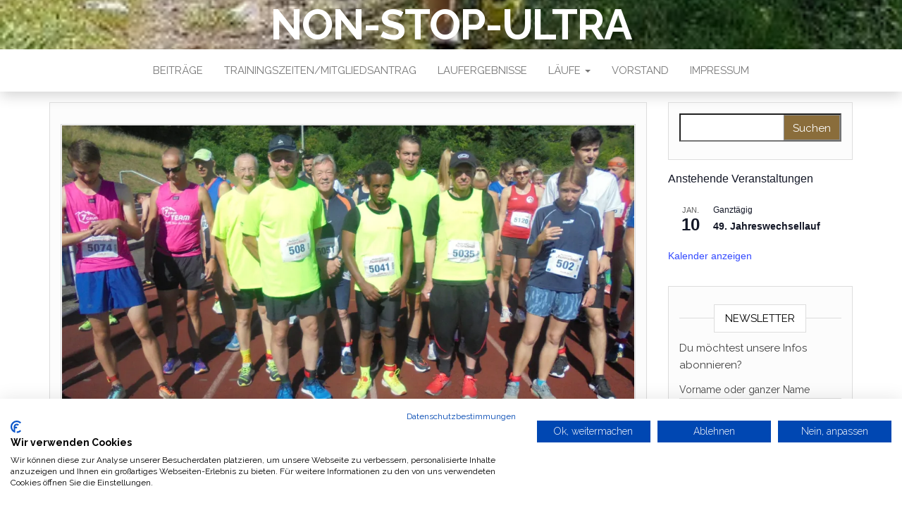

--- FILE ---
content_type: text/html; charset=UTF-8
request_url: https://non-stop-ultra.de/2022/08/18/bad-driburger-brunnenlauf/
body_size: 14538
content:
<!DOCTYPE html>
<html lang="de">
	<head>
		<meta http-equiv="content-type" content="text/html; charset=UTF-8" />
		<meta http-equiv="X-UA-Compatible" content="IE=edge">
		<meta name="viewport" content="width=device-width, initial-scale=1">
		<link rel="pingback" href="https://non-stop-ultra.de/xmlrpc.php" />
		<title>Bad Driburger Brunnenlauf &#8211; NON-STOP-ULTRA</title>
<meta name='robots' content='max-image-preview:large' />
	<style>img:is([sizes="auto" i], [sizes^="auto," i]) { contain-intrinsic-size: 3000px 1500px }</style>
	<link rel='dns-prefetch' href='//consent.cookiefirst.com' />
<link rel='dns-prefetch' href='//stats.wp.com' />
<link rel='dns-prefetch' href='//fonts.googleapis.com' />
<link rel='preconnect' href='//i0.wp.com' />
<link rel="alternate" type="application/rss+xml" title="NON-STOP-ULTRA &raquo; Feed" href="https://non-stop-ultra.de/feed/" />
<link rel="alternate" type="application/rss+xml" title="NON-STOP-ULTRA &raquo; Kommentar-Feed" href="https://non-stop-ultra.de/comments/feed/" />
<link rel="alternate" type="text/calendar" title="NON-STOP-ULTRA &raquo; iCal Feed" href="https://non-stop-ultra.de/events/?ical=1" />
<script type="text/javascript">
/* <![CDATA[ */
window._wpemojiSettings = {"baseUrl":"https:\/\/s.w.org\/images\/core\/emoji\/16.0.1\/72x72\/","ext":".png","svgUrl":"https:\/\/s.w.org\/images\/core\/emoji\/16.0.1\/svg\/","svgExt":".svg","source":{"concatemoji":"https:\/\/non-stop-ultra.de\/wp-includes\/js\/wp-emoji-release.min.js?ver=6.8.3"}};
/*! This file is auto-generated */
!function(s,n){var o,i,e;function c(e){try{var t={supportTests:e,timestamp:(new Date).valueOf()};sessionStorage.setItem(o,JSON.stringify(t))}catch(e){}}function p(e,t,n){e.clearRect(0,0,e.canvas.width,e.canvas.height),e.fillText(t,0,0);var t=new Uint32Array(e.getImageData(0,0,e.canvas.width,e.canvas.height).data),a=(e.clearRect(0,0,e.canvas.width,e.canvas.height),e.fillText(n,0,0),new Uint32Array(e.getImageData(0,0,e.canvas.width,e.canvas.height).data));return t.every(function(e,t){return e===a[t]})}function u(e,t){e.clearRect(0,0,e.canvas.width,e.canvas.height),e.fillText(t,0,0);for(var n=e.getImageData(16,16,1,1),a=0;a<n.data.length;a++)if(0!==n.data[a])return!1;return!0}function f(e,t,n,a){switch(t){case"flag":return n(e,"\ud83c\udff3\ufe0f\u200d\u26a7\ufe0f","\ud83c\udff3\ufe0f\u200b\u26a7\ufe0f")?!1:!n(e,"\ud83c\udde8\ud83c\uddf6","\ud83c\udde8\u200b\ud83c\uddf6")&&!n(e,"\ud83c\udff4\udb40\udc67\udb40\udc62\udb40\udc65\udb40\udc6e\udb40\udc67\udb40\udc7f","\ud83c\udff4\u200b\udb40\udc67\u200b\udb40\udc62\u200b\udb40\udc65\u200b\udb40\udc6e\u200b\udb40\udc67\u200b\udb40\udc7f");case"emoji":return!a(e,"\ud83e\udedf")}return!1}function g(e,t,n,a){var r="undefined"!=typeof WorkerGlobalScope&&self instanceof WorkerGlobalScope?new OffscreenCanvas(300,150):s.createElement("canvas"),o=r.getContext("2d",{willReadFrequently:!0}),i=(o.textBaseline="top",o.font="600 32px Arial",{});return e.forEach(function(e){i[e]=t(o,e,n,a)}),i}function t(e){var t=s.createElement("script");t.src=e,t.defer=!0,s.head.appendChild(t)}"undefined"!=typeof Promise&&(o="wpEmojiSettingsSupports",i=["flag","emoji"],n.supports={everything:!0,everythingExceptFlag:!0},e=new Promise(function(e){s.addEventListener("DOMContentLoaded",e,{once:!0})}),new Promise(function(t){var n=function(){try{var e=JSON.parse(sessionStorage.getItem(o));if("object"==typeof e&&"number"==typeof e.timestamp&&(new Date).valueOf()<e.timestamp+604800&&"object"==typeof e.supportTests)return e.supportTests}catch(e){}return null}();if(!n){if("undefined"!=typeof Worker&&"undefined"!=typeof OffscreenCanvas&&"undefined"!=typeof URL&&URL.createObjectURL&&"undefined"!=typeof Blob)try{var e="postMessage("+g.toString()+"("+[JSON.stringify(i),f.toString(),p.toString(),u.toString()].join(",")+"));",a=new Blob([e],{type:"text/javascript"}),r=new Worker(URL.createObjectURL(a),{name:"wpTestEmojiSupports"});return void(r.onmessage=function(e){c(n=e.data),r.terminate(),t(n)})}catch(e){}c(n=g(i,f,p,u))}t(n)}).then(function(e){for(var t in e)n.supports[t]=e[t],n.supports.everything=n.supports.everything&&n.supports[t],"flag"!==t&&(n.supports.everythingExceptFlag=n.supports.everythingExceptFlag&&n.supports[t]);n.supports.everythingExceptFlag=n.supports.everythingExceptFlag&&!n.supports.flag,n.DOMReady=!1,n.readyCallback=function(){n.DOMReady=!0}}).then(function(){return e}).then(function(){var e;n.supports.everything||(n.readyCallback(),(e=n.source||{}).concatemoji?t(e.concatemoji):e.wpemoji&&e.twemoji&&(t(e.twemoji),t(e.wpemoji)))}))}((window,document),window._wpemojiSettings);
/* ]]> */
</script>
<style id='wp-emoji-styles-inline-css' type='text/css'>

	img.wp-smiley, img.emoji {
		display: inline !important;
		border: none !important;
		box-shadow: none !important;
		height: 1em !important;
		width: 1em !important;
		margin: 0 0.07em !important;
		vertical-align: -0.1em !important;
		background: none !important;
		padding: 0 !important;
	}
</style>
<link rel='stylesheet' id='wp-block-library-css' href='https://non-stop-ultra.de/wp-includes/css/dist/block-library/style.min.css?ver=6.8.3' type='text/css' media='all' />
<style id='classic-theme-styles-inline-css' type='text/css'>
/*! This file is auto-generated */
.wp-block-button__link{color:#fff;background-color:#32373c;border-radius:9999px;box-shadow:none;text-decoration:none;padding:calc(.667em + 2px) calc(1.333em + 2px);font-size:1.125em}.wp-block-file__button{background:#32373c;color:#fff;text-decoration:none}
</style>
<link rel='stylesheet' id='mediaelement-css' href='https://non-stop-ultra.de/wp-includes/js/mediaelement/mediaelementplayer-legacy.min.css?ver=4.2.17' type='text/css' media='all' />
<link rel='stylesheet' id='wp-mediaelement-css' href='https://non-stop-ultra.de/wp-includes/js/mediaelement/wp-mediaelement.min.css?ver=6.8.3' type='text/css' media='all' />
<style id='jetpack-sharing-buttons-style-inline-css' type='text/css'>
.jetpack-sharing-buttons__services-list{display:flex;flex-direction:row;flex-wrap:wrap;gap:0;list-style-type:none;margin:5px;padding:0}.jetpack-sharing-buttons__services-list.has-small-icon-size{font-size:12px}.jetpack-sharing-buttons__services-list.has-normal-icon-size{font-size:16px}.jetpack-sharing-buttons__services-list.has-large-icon-size{font-size:24px}.jetpack-sharing-buttons__services-list.has-huge-icon-size{font-size:36px}@media print{.jetpack-sharing-buttons__services-list{display:none!important}}.editor-styles-wrapper .wp-block-jetpack-sharing-buttons{gap:0;padding-inline-start:0}ul.jetpack-sharing-buttons__services-list.has-background{padding:1.25em 2.375em}
</style>
<style id='global-styles-inline-css' type='text/css'>
:root{--wp--preset--aspect-ratio--square: 1;--wp--preset--aspect-ratio--4-3: 4/3;--wp--preset--aspect-ratio--3-4: 3/4;--wp--preset--aspect-ratio--3-2: 3/2;--wp--preset--aspect-ratio--2-3: 2/3;--wp--preset--aspect-ratio--16-9: 16/9;--wp--preset--aspect-ratio--9-16: 9/16;--wp--preset--color--black: #000000;--wp--preset--color--cyan-bluish-gray: #abb8c3;--wp--preset--color--white: #ffffff;--wp--preset--color--pale-pink: #f78da7;--wp--preset--color--vivid-red: #cf2e2e;--wp--preset--color--luminous-vivid-orange: #ff6900;--wp--preset--color--luminous-vivid-amber: #fcb900;--wp--preset--color--light-green-cyan: #7bdcb5;--wp--preset--color--vivid-green-cyan: #00d084;--wp--preset--color--pale-cyan-blue: #8ed1fc;--wp--preset--color--vivid-cyan-blue: #0693e3;--wp--preset--color--vivid-purple: #9b51e0;--wp--preset--gradient--vivid-cyan-blue-to-vivid-purple: linear-gradient(135deg,rgba(6,147,227,1) 0%,rgb(155,81,224) 100%);--wp--preset--gradient--light-green-cyan-to-vivid-green-cyan: linear-gradient(135deg,rgb(122,220,180) 0%,rgb(0,208,130) 100%);--wp--preset--gradient--luminous-vivid-amber-to-luminous-vivid-orange: linear-gradient(135deg,rgba(252,185,0,1) 0%,rgba(255,105,0,1) 100%);--wp--preset--gradient--luminous-vivid-orange-to-vivid-red: linear-gradient(135deg,rgba(255,105,0,1) 0%,rgb(207,46,46) 100%);--wp--preset--gradient--very-light-gray-to-cyan-bluish-gray: linear-gradient(135deg,rgb(238,238,238) 0%,rgb(169,184,195) 100%);--wp--preset--gradient--cool-to-warm-spectrum: linear-gradient(135deg,rgb(74,234,220) 0%,rgb(151,120,209) 20%,rgb(207,42,186) 40%,rgb(238,44,130) 60%,rgb(251,105,98) 80%,rgb(254,248,76) 100%);--wp--preset--gradient--blush-light-purple: linear-gradient(135deg,rgb(255,206,236) 0%,rgb(152,150,240) 100%);--wp--preset--gradient--blush-bordeaux: linear-gradient(135deg,rgb(254,205,165) 0%,rgb(254,45,45) 50%,rgb(107,0,62) 100%);--wp--preset--gradient--luminous-dusk: linear-gradient(135deg,rgb(255,203,112) 0%,rgb(199,81,192) 50%,rgb(65,88,208) 100%);--wp--preset--gradient--pale-ocean: linear-gradient(135deg,rgb(255,245,203) 0%,rgb(182,227,212) 50%,rgb(51,167,181) 100%);--wp--preset--gradient--electric-grass: linear-gradient(135deg,rgb(202,248,128) 0%,rgb(113,206,126) 100%);--wp--preset--gradient--midnight: linear-gradient(135deg,rgb(2,3,129) 0%,rgb(40,116,252) 100%);--wp--preset--font-size--small: 13px;--wp--preset--font-size--medium: 20px;--wp--preset--font-size--large: 36px;--wp--preset--font-size--x-large: 42px;--wp--preset--spacing--20: 0.44rem;--wp--preset--spacing--30: 0.67rem;--wp--preset--spacing--40: 1rem;--wp--preset--spacing--50: 1.5rem;--wp--preset--spacing--60: 2.25rem;--wp--preset--spacing--70: 3.38rem;--wp--preset--spacing--80: 5.06rem;--wp--preset--shadow--natural: 6px 6px 9px rgba(0, 0, 0, 0.2);--wp--preset--shadow--deep: 12px 12px 50px rgba(0, 0, 0, 0.4);--wp--preset--shadow--sharp: 6px 6px 0px rgba(0, 0, 0, 0.2);--wp--preset--shadow--outlined: 6px 6px 0px -3px rgba(255, 255, 255, 1), 6px 6px rgba(0, 0, 0, 1);--wp--preset--shadow--crisp: 6px 6px 0px rgba(0, 0, 0, 1);}:where(.is-layout-flex){gap: 0.5em;}:where(.is-layout-grid){gap: 0.5em;}body .is-layout-flex{display: flex;}.is-layout-flex{flex-wrap: wrap;align-items: center;}.is-layout-flex > :is(*, div){margin: 0;}body .is-layout-grid{display: grid;}.is-layout-grid > :is(*, div){margin: 0;}:where(.wp-block-columns.is-layout-flex){gap: 2em;}:where(.wp-block-columns.is-layout-grid){gap: 2em;}:where(.wp-block-post-template.is-layout-flex){gap: 1.25em;}:where(.wp-block-post-template.is-layout-grid){gap: 1.25em;}.has-black-color{color: var(--wp--preset--color--black) !important;}.has-cyan-bluish-gray-color{color: var(--wp--preset--color--cyan-bluish-gray) !important;}.has-white-color{color: var(--wp--preset--color--white) !important;}.has-pale-pink-color{color: var(--wp--preset--color--pale-pink) !important;}.has-vivid-red-color{color: var(--wp--preset--color--vivid-red) !important;}.has-luminous-vivid-orange-color{color: var(--wp--preset--color--luminous-vivid-orange) !important;}.has-luminous-vivid-amber-color{color: var(--wp--preset--color--luminous-vivid-amber) !important;}.has-light-green-cyan-color{color: var(--wp--preset--color--light-green-cyan) !important;}.has-vivid-green-cyan-color{color: var(--wp--preset--color--vivid-green-cyan) !important;}.has-pale-cyan-blue-color{color: var(--wp--preset--color--pale-cyan-blue) !important;}.has-vivid-cyan-blue-color{color: var(--wp--preset--color--vivid-cyan-blue) !important;}.has-vivid-purple-color{color: var(--wp--preset--color--vivid-purple) !important;}.has-black-background-color{background-color: var(--wp--preset--color--black) !important;}.has-cyan-bluish-gray-background-color{background-color: var(--wp--preset--color--cyan-bluish-gray) !important;}.has-white-background-color{background-color: var(--wp--preset--color--white) !important;}.has-pale-pink-background-color{background-color: var(--wp--preset--color--pale-pink) !important;}.has-vivid-red-background-color{background-color: var(--wp--preset--color--vivid-red) !important;}.has-luminous-vivid-orange-background-color{background-color: var(--wp--preset--color--luminous-vivid-orange) !important;}.has-luminous-vivid-amber-background-color{background-color: var(--wp--preset--color--luminous-vivid-amber) !important;}.has-light-green-cyan-background-color{background-color: var(--wp--preset--color--light-green-cyan) !important;}.has-vivid-green-cyan-background-color{background-color: var(--wp--preset--color--vivid-green-cyan) !important;}.has-pale-cyan-blue-background-color{background-color: var(--wp--preset--color--pale-cyan-blue) !important;}.has-vivid-cyan-blue-background-color{background-color: var(--wp--preset--color--vivid-cyan-blue) !important;}.has-vivid-purple-background-color{background-color: var(--wp--preset--color--vivid-purple) !important;}.has-black-border-color{border-color: var(--wp--preset--color--black) !important;}.has-cyan-bluish-gray-border-color{border-color: var(--wp--preset--color--cyan-bluish-gray) !important;}.has-white-border-color{border-color: var(--wp--preset--color--white) !important;}.has-pale-pink-border-color{border-color: var(--wp--preset--color--pale-pink) !important;}.has-vivid-red-border-color{border-color: var(--wp--preset--color--vivid-red) !important;}.has-luminous-vivid-orange-border-color{border-color: var(--wp--preset--color--luminous-vivid-orange) !important;}.has-luminous-vivid-amber-border-color{border-color: var(--wp--preset--color--luminous-vivid-amber) !important;}.has-light-green-cyan-border-color{border-color: var(--wp--preset--color--light-green-cyan) !important;}.has-vivid-green-cyan-border-color{border-color: var(--wp--preset--color--vivid-green-cyan) !important;}.has-pale-cyan-blue-border-color{border-color: var(--wp--preset--color--pale-cyan-blue) !important;}.has-vivid-cyan-blue-border-color{border-color: var(--wp--preset--color--vivid-cyan-blue) !important;}.has-vivid-purple-border-color{border-color: var(--wp--preset--color--vivid-purple) !important;}.has-vivid-cyan-blue-to-vivid-purple-gradient-background{background: var(--wp--preset--gradient--vivid-cyan-blue-to-vivid-purple) !important;}.has-light-green-cyan-to-vivid-green-cyan-gradient-background{background: var(--wp--preset--gradient--light-green-cyan-to-vivid-green-cyan) !important;}.has-luminous-vivid-amber-to-luminous-vivid-orange-gradient-background{background: var(--wp--preset--gradient--luminous-vivid-amber-to-luminous-vivid-orange) !important;}.has-luminous-vivid-orange-to-vivid-red-gradient-background{background: var(--wp--preset--gradient--luminous-vivid-orange-to-vivid-red) !important;}.has-very-light-gray-to-cyan-bluish-gray-gradient-background{background: var(--wp--preset--gradient--very-light-gray-to-cyan-bluish-gray) !important;}.has-cool-to-warm-spectrum-gradient-background{background: var(--wp--preset--gradient--cool-to-warm-spectrum) !important;}.has-blush-light-purple-gradient-background{background: var(--wp--preset--gradient--blush-light-purple) !important;}.has-blush-bordeaux-gradient-background{background: var(--wp--preset--gradient--blush-bordeaux) !important;}.has-luminous-dusk-gradient-background{background: var(--wp--preset--gradient--luminous-dusk) !important;}.has-pale-ocean-gradient-background{background: var(--wp--preset--gradient--pale-ocean) !important;}.has-electric-grass-gradient-background{background: var(--wp--preset--gradient--electric-grass) !important;}.has-midnight-gradient-background{background: var(--wp--preset--gradient--midnight) !important;}.has-small-font-size{font-size: var(--wp--preset--font-size--small) !important;}.has-medium-font-size{font-size: var(--wp--preset--font-size--medium) !important;}.has-large-font-size{font-size: var(--wp--preset--font-size--large) !important;}.has-x-large-font-size{font-size: var(--wp--preset--font-size--x-large) !important;}
:where(.wp-block-post-template.is-layout-flex){gap: 1.25em;}:where(.wp-block-post-template.is-layout-grid){gap: 1.25em;}
:where(.wp-block-columns.is-layout-flex){gap: 2em;}:where(.wp-block-columns.is-layout-grid){gap: 2em;}
:root :where(.wp-block-pullquote){font-size: 1.5em;line-height: 1.6;}
</style>
<link rel='stylesheet' id='wpda_wpdp_public-css' href='https://non-stop-ultra.de/wp-content/plugins/wp-data-access/public/../assets/css/wpda_public.css?ver=5.3.9' type='text/css' media='all' />
<link rel='stylesheet' id='cookiefirst-plugin-css' href='https://non-stop-ultra.de/wp-content/plugins/cookiefirst-plugin/public/css/cookiefirst-plugin-public.css?ver=1.0.0' type='text/css' media='all' />
<link rel='stylesheet' id='head-blog-fonts-css' href='https://fonts.googleapis.com/css?family=Raleway%3A300%2C400%2C700&#038;subset=latin-ext' type='text/css' media='all' />
<link rel='stylesheet' id='bootstrap-css' href='https://non-stop-ultra.de/wp-content/themes/head-blog/css/bootstrap.css?ver=3.3.7' type='text/css' media='all' />
<link rel='stylesheet' id='head-blog-stylesheet-css' href='https://non-stop-ultra.de/wp-content/themes/head-blog/style.css?ver=1.0.9' type='text/css' media='all' />
<link rel='stylesheet' id='font-awesome-css' href='https://non-stop-ultra.de/wp-content/themes/head-blog/css/font-awesome.min.css?ver=4.7.0' type='text/css' media='all' />
<link rel='stylesheet' id='newsletter-css' href='https://non-stop-ultra.de/wp-content/plugins/newsletter/style.css?ver=9.0.9' type='text/css' media='all' />
<link rel='stylesheet' id='tablepress-default-css' href='https://non-stop-ultra.de/wp-content/tablepress-combined.min.css?ver=56' type='text/css' media='all' />
<script type="text/javascript" src="https://non-stop-ultra.de/wp-includes/js/jquery/jquery.min.js?ver=3.7.1" id="jquery-core-js"></script>
<script type="text/javascript" src="https://non-stop-ultra.de/wp-includes/js/jquery/jquery-migrate.min.js?ver=3.4.1" id="jquery-migrate-js"></script>
<script src='https://non-stop-ultra.de/wp-content/plugins/the-events-calendar/common/build/js/underscore-before.js'></script>
<script type="text/javascript" src="https://non-stop-ultra.de/wp-includes/js/underscore.min.js?ver=1.13.7" id="underscore-js"></script>
<script src='https://non-stop-ultra.de/wp-content/plugins/the-events-calendar/common/build/js/underscore-after.js'></script>
<script type="text/javascript" src="https://non-stop-ultra.de/wp-includes/js/backbone.min.js?ver=1.6.0" id="backbone-js"></script>
<script type="text/javascript" id="wp-api-request-js-extra">
/* <![CDATA[ */
var wpApiSettings = {"root":"https:\/\/non-stop-ultra.de\/wp-json\/","nonce":"fdc6dd497a","versionString":"wp\/v2\/"};
/* ]]> */
</script>
<script type="text/javascript" src="https://non-stop-ultra.de/wp-includes/js/api-request.min.js?ver=6.8.3" id="wp-api-request-js"></script>
<script type="text/javascript" src="https://non-stop-ultra.de/wp-includes/js/wp-api.min.js?ver=6.8.3" id="wp-api-js"></script>
<script type="text/javascript" id="wpda_rest_api-js-extra">
/* <![CDATA[ */
var wpdaApiSettings = {"path":"wpda"};
/* ]]> */
</script>
<script type="text/javascript" src="https://non-stop-ultra.de/wp-content/plugins/wp-data-access/public/../assets/js/wpda_rest_api.js?ver=5.3.9" id="wpda_rest_api-js"></script>
<script type="text/javascript" src="https://non-stop-ultra.de/wp-content/plugins/cookiefirst-plugin/public/js/cookiefirst-plugin-public.js?ver=1.0.0" id="cookiefirst-plugin-js"></script>
<script type="text/javascript" src="https://consent.cookiefirst.com/sites/non-stop-ultra.de-5dfef5ad-1ec8-410f-93e5-8b4f7fbc20eb/consent.js?ver=6.8.3" id="cookiefirst-script-js"></script>
<link rel="https://api.w.org/" href="https://non-stop-ultra.de/wp-json/" /><link rel="alternate" title="JSON" type="application/json" href="https://non-stop-ultra.de/wp-json/wp/v2/posts/5789" /><link rel="EditURI" type="application/rsd+xml" title="RSD" href="https://non-stop-ultra.de/xmlrpc.php?rsd" />
<meta name="generator" content="WordPress 6.8.3" />
<link rel="canonical" href="https://non-stop-ultra.de/2022/08/18/bad-driburger-brunnenlauf/" />
<link rel='shortlink' href='https://non-stop-ultra.de/?p=5789' />
<link rel="alternate" title="oEmbed (JSON)" type="application/json+oembed" href="https://non-stop-ultra.de/wp-json/oembed/1.0/embed?url=https%3A%2F%2Fnon-stop-ultra.de%2F2022%2F08%2F18%2Fbad-driburger-brunnenlauf%2F" />
<link rel="alternate" title="oEmbed (XML)" type="text/xml+oembed" href="https://non-stop-ultra.de/wp-json/oembed/1.0/embed?url=https%3A%2F%2Fnon-stop-ultra.de%2F2022%2F08%2F18%2Fbad-driburger-brunnenlauf%2F&#038;format=xml" />
<meta name="tec-api-version" content="v1"><meta name="tec-api-origin" content="https://non-stop-ultra.de"><link rel="alternate" href="https://non-stop-ultra.de/wp-json/tribe/events/v1/" />	<style>img#wpstats{display:none}</style>
			<style id="twentyseventeen-custom-header-styles" type="text/css">
			h1.site-title a, 
		.site-title a, 
		h1.site-title, 
		.site-title,
		.site-description
		{
			color: #ffffff;
		}
		</style>
	<link rel="icon" href="https://i0.wp.com/non-stop-ultra.de/wp-content/uploads/2019/09/cropped-NSU-Brakel.png?fit=32%2C32&#038;ssl=1" sizes="32x32" />
<link rel="icon" href="https://i0.wp.com/non-stop-ultra.de/wp-content/uploads/2019/09/cropped-NSU-Brakel.png?fit=192%2C192&#038;ssl=1" sizes="192x192" />
<link rel="apple-touch-icon" href="https://i0.wp.com/non-stop-ultra.de/wp-content/uploads/2019/09/cropped-NSU-Brakel.png?fit=180%2C180&#038;ssl=1" />
<meta name="msapplication-TileImage" content="https://i0.wp.com/non-stop-ultra.de/wp-content/uploads/2019/09/cropped-NSU-Brakel.png?fit=270%2C270&#038;ssl=1" />
		<style type="text/css" id="wp-custom-css">
			.author-meta {
    display: none; /*remove author lable*/
}

.comments-meta {
	display: none; /*remove comment lable*/
}

.cat-links {
    display: none; /*remove category lable*/
}

.news-text-wrap h2 {
	margin-bottom: 20px; /*gap between post heading and post image*/
}

.custom-header{
	width: 100%;
}

.site-heading { 
	padding: 0; /*no padding, as it provides a white border arround the image*/
	margin: auto; /*center the image*/
}		</style>
			</head>
	<body id="blog" class="wp-singular post-template-default single single-post postid-5789 single-format-standard wp-theme-head-blog tribe-no-js page-template-head-blog">
        		<div class="site-header container-fluid" style="background-image: url(https://non-stop-ultra.de/wp-content/uploads/2019/10/cropped-DM-2019-1-Kopie.jpg)">
	<div class="custom-header container" >
			<div class="site-heading text-center">
        				<div class="site-branding-logo">
									</div>
				<div class="site-branding-text">
											<p class="site-title"><a href="https://non-stop-ultra.de/" rel="home">NON-STOP-ULTRA</a></p>
					
									</div><!-- .site-branding-text -->
        			</div>
	</div>
</div>
 
<div class="main-menu">
	<nav id="site-navigation" class="navbar navbar-default navbar-center">     
		<div class="container">   
			<div class="navbar-header">
									<div id="main-menu-panel" class="open-panel" data-panel="main-menu-panel">
						<span></span>
						<span></span>
						<span></span>
					</div>
							</div>
			<div class="menu-container"><ul id="menu-uebersicht" class="nav navbar-nav"><li id="menu-item-3819" class="menu-item menu-item-type-custom menu-item-object-custom menu-item-home menu-item-3819"><a title="Beiträge" href="https://non-stop-ultra.de/">Beiträge</a></li>
<li id="menu-item-1870" class="menu-item menu-item-type-post_type menu-item-object-page menu-item-1870"><a title="Trainingszeiten/Mitgliedsantrag" href="https://non-stop-ultra.de/trainingszeiten/">Trainingszeiten/Mitgliedsantrag</a></li>
<li id="menu-item-24" class="menu-item menu-item-type-post_type menu-item-object-page menu-item-24"><a title="Laufergebnisse" href="https://non-stop-ultra.de/laufergebnisse/">Laufergebnisse</a></li>
<li id="menu-item-1874" class="menu-item menu-item-type-custom menu-item-object-custom menu-item-has-children menu-item-1874 dropdown"><a title="Läufe" href="#" data-toggle="dropdown" class="dropdown-toggle">Läufe <span class="caret"></span></a>
<ul role="menu" class=" dropdown-menu">
	<li id="menu-item-1885" class="menu-item menu-item-type-post_type menu-item-object-page menu-item-1885"><a title="Jahreswechsellauf" href="https://non-stop-ultra.de/jahreswechsellauf/">Jahreswechsellauf</a></li>
	<li id="menu-item-1880" class="menu-item menu-item-type-post_type menu-item-object-page menu-item-1880"><a title="Weserbergland-Triathlon" href="https://non-stop-ultra.de/weserbergland-triathlon/">Weserbergland-Triathlon</a></li>
	<li id="menu-item-1875" class="menu-item menu-item-type-post_type menu-item-object-page menu-item-1875"><a title="Kolping-Mailauf" href="https://non-stop-ultra.de/kolping-mailauf/">Kolping-Mailauf</a></li>
</ul>
</li>
<li id="menu-item-1897" class="menu-item menu-item-type-post_type menu-item-object-page menu-item-1897"><a title="Vorstand" href="https://non-stop-ultra.de/vorstand/">Vorstand</a></li>
<li id="menu-item-1865" class="menu-item menu-item-type-post_type menu-item-object-page menu-item-privacy-policy menu-item-1865"><a title="Impressum" href="https://non-stop-ultra.de/impressum/">Impressum</a></li>
</ul></div>		</div>
			</nav> 
</div>

<div class="container main-container" role="main">
	<div class="page-area">
		
<!-- start content container -->
<!-- start content container -->
<div class="row">      
			<article class="col-md-9">
			                         
					<div class="post-5789 post type-post status-publish format-standard has-post-thumbnail hentry category-allgemein">
						<div class="single-wrap col-md-12">
										<div class="news-thumb ">
				<img src="https://i0.wp.com/non-stop-ultra.de/wp-content/uploads/2022/08/20B2E9BA-7627-4ABD-A89A-48924F1DBBFC-scaled.jpeg?resize=1140%2C641&#038;ssl=1" alt="Bad Driburger Brunnenlauf" />
			</div><!-- .news-thumb -->
									<h1 class="single-title">Bad Driburger Brunnenlauf</h1>							<div class="single-meta text-center">
									<span class="posted-date">
		18. August 2022	</span>
	<span class="comments-meta">
		Aus		<i class="fa fa-comments-o"></i>
	</span>
									<span class="author-meta">
									<span class="author-meta-by">Von</span>
									<a href="https://non-stop-ultra.de/author/daggi/">
										Non-Stop-Ultra									</a>
								</span>
							</div>	
							<div class="single-content"> 
								<div class="single-entry-summary">
									    							<div>Beim Bad-Driburger Brunnenlauf waren insgesamt 245 Läuferinnen und Läufer unterwegs. Darunter auch 20 vom Verein Non-Stop-Ultra.</div>
<div>Bei herrlichem Laufwetter konnten die Non-Stop-Ultras achtmal einen Altersklassen-Sieg erlaufen. Christoph erreichte sogar über 10 Kilometer den Gesamtsieg. Rebecca war über die lange und schwere Strecke des Sachsenrings beste Frau.</div>
<div>Die Ergebnisse:</div>
<div>5 Km:</div>
<div>Debesay   Gebreyonas    <span dir="ltr">19:45</span>     1. M35   ist mit dem Rennrad angereist.</div>
<div>Markus     Burges           <span dir="ltr">20:58</span>     1. M40</div>
<div>Alexander Kraske           <span dir="ltr">22:02</span>      1. M50</div>
<div>Michael     Gorden          <span dir="ltr">22:28</span>      2. M40</div>
<div>Adalbert    Grüner          26:14      2. M70</div>
<div>Josef       Hillebrand       31:57      2. M65</div>
<div></div>
<div>10 Km:</div>
<div>Christoph  Dohmann     36:19       Gesamtsieger</div>
<div>Michael     Brand          38:34       1. M40</div>
<div>Niclas       Ewers          40:32      2. M30</div>
<div>Hermann  Loges           49:31      2. M55</div>
<div>Simone    Siepler          51:59      1. W45</div>
<div>Hermann Vauth             53:45     7. M40</div>
<div>Michael    Vauth            55:23      8. M40</div>
<div>Jürgen     Vauth           1:01:38   9. M55</div>
<div>Katja       Lipps            1:06:01   3. W45</div>
<div>Ursula     Müller           1:06:09   1. W70</div>
<div>Lorraine  Sagel            1:11:04    6.W35</div>
<div></div>
<div>20 Km:</div>
<div>Thorsten   Seemann       1:44:39   2. M45</div>
<div>Rebecca   Binni-Pott       1:47:06   1. W40</div>
<div>Timo       Fischer            1.52:51   4. M30</div>
<div></div>
<div><img data-recalc-dims="1" fetchpriority="high" decoding="async" class="alignnone size-medium wp-image-5790" src="https://i0.wp.com/non-stop-ultra.de/wp-content/uploads/2022/08/3AA440BE-2760-4A10-9EF7-15860A1F51D3.jpeg?resize=300%2C225&#038;ssl=1" alt="" width="300" height="225" srcset="https://i0.wp.com/non-stop-ultra.de/wp-content/uploads/2022/08/3AA440BE-2760-4A10-9EF7-15860A1F51D3-scaled.jpeg?resize=300%2C225&amp;ssl=1 300w, https://i0.wp.com/non-stop-ultra.de/wp-content/uploads/2022/08/3AA440BE-2760-4A10-9EF7-15860A1F51D3-scaled.jpeg?resize=1024%2C768&amp;ssl=1 1024w, https://i0.wp.com/non-stop-ultra.de/wp-content/uploads/2022/08/3AA440BE-2760-4A10-9EF7-15860A1F51D3-scaled.jpeg?resize=768%2C576&amp;ssl=1 768w, https://i0.wp.com/non-stop-ultra.de/wp-content/uploads/2022/08/3AA440BE-2760-4A10-9EF7-15860A1F51D3-scaled.jpeg?resize=1536%2C1152&amp;ssl=1 1536w, https://i0.wp.com/non-stop-ultra.de/wp-content/uploads/2022/08/3AA440BE-2760-4A10-9EF7-15860A1F51D3-scaled.jpeg?resize=2048%2C1536&amp;ssl=1 2048w, https://i0.wp.com/non-stop-ultra.de/wp-content/uploads/2022/08/3AA440BE-2760-4A10-9EF7-15860A1F51D3-scaled.jpeg?resize=120%2C90&amp;ssl=1 120w, https://i0.wp.com/non-stop-ultra.de/wp-content/uploads/2022/08/3AA440BE-2760-4A10-9EF7-15860A1F51D3-scaled.jpeg?w=2340&amp;ssl=1 2340w" sizes="(max-width: 300px) 100vw, 300px" /></div>
<div>Christoph, Michael und Hermann.</div>
<div></div>
<div><img data-recalc-dims="1" decoding="async" class="alignnone size-medium wp-image-5791" src="https://i0.wp.com/non-stop-ultra.de/wp-content/uploads/2022/08/76CA550E-6A71-4A1B-A092-7F2602D54430.jpeg?resize=300%2C225&#038;ssl=1" alt="" width="300" height="225" srcset="https://i0.wp.com/non-stop-ultra.de/wp-content/uploads/2022/08/76CA550E-6A71-4A1B-A092-7F2602D54430-scaled.jpeg?resize=300%2C225&amp;ssl=1 300w, https://i0.wp.com/non-stop-ultra.de/wp-content/uploads/2022/08/76CA550E-6A71-4A1B-A092-7F2602D54430-scaled.jpeg?resize=1024%2C768&amp;ssl=1 1024w, https://i0.wp.com/non-stop-ultra.de/wp-content/uploads/2022/08/76CA550E-6A71-4A1B-A092-7F2602D54430-scaled.jpeg?resize=768%2C576&amp;ssl=1 768w, https://i0.wp.com/non-stop-ultra.de/wp-content/uploads/2022/08/76CA550E-6A71-4A1B-A092-7F2602D54430-scaled.jpeg?resize=1536%2C1152&amp;ssl=1 1536w, https://i0.wp.com/non-stop-ultra.de/wp-content/uploads/2022/08/76CA550E-6A71-4A1B-A092-7F2602D54430-scaled.jpeg?resize=2048%2C1536&amp;ssl=1 2048w, https://i0.wp.com/non-stop-ultra.de/wp-content/uploads/2022/08/76CA550E-6A71-4A1B-A092-7F2602D54430-scaled.jpeg?resize=120%2C90&amp;ssl=1 120w, https://i0.wp.com/non-stop-ultra.de/wp-content/uploads/2022/08/76CA550E-6A71-4A1B-A092-7F2602D54430-scaled.jpeg?w=2340&amp;ssl=1 2340w" sizes="(max-width: 300px) 100vw, 300px" /></div>
<div>Simone, Hermann, Ursula, Michael, Katja und Jürgen.</div>
<div></div>
<div><img data-recalc-dims="1" decoding="async" class="alignnone size-medium wp-image-5792" src="https://i0.wp.com/non-stop-ultra.de/wp-content/uploads/2022/08/20B2E9BA-7627-4ABD-A89A-48924F1DBBFC.jpeg?resize=300%2C225&#038;ssl=1" alt="" width="300" height="225" srcset="https://i0.wp.com/non-stop-ultra.de/wp-content/uploads/2022/08/20B2E9BA-7627-4ABD-A89A-48924F1DBBFC-scaled.jpeg?resize=300%2C225&amp;ssl=1 300w, https://i0.wp.com/non-stop-ultra.de/wp-content/uploads/2022/08/20B2E9BA-7627-4ABD-A89A-48924F1DBBFC-scaled.jpeg?resize=1024%2C768&amp;ssl=1 1024w, https://i0.wp.com/non-stop-ultra.de/wp-content/uploads/2022/08/20B2E9BA-7627-4ABD-A89A-48924F1DBBFC-scaled.jpeg?resize=768%2C576&amp;ssl=1 768w, https://i0.wp.com/non-stop-ultra.de/wp-content/uploads/2022/08/20B2E9BA-7627-4ABD-A89A-48924F1DBBFC-scaled.jpeg?resize=1536%2C1152&amp;ssl=1 1536w, https://i0.wp.com/non-stop-ultra.de/wp-content/uploads/2022/08/20B2E9BA-7627-4ABD-A89A-48924F1DBBFC-scaled.jpeg?resize=2048%2C1536&amp;ssl=1 2048w, https://i0.wp.com/non-stop-ultra.de/wp-content/uploads/2022/08/20B2E9BA-7627-4ABD-A89A-48924F1DBBFC-scaled.jpeg?resize=120%2C90&amp;ssl=1 120w, https://i0.wp.com/non-stop-ultra.de/wp-content/uploads/2022/08/20B2E9BA-7627-4ABD-A89A-48924F1DBBFC-scaled.jpeg?w=2340&amp;ssl=1 2340w" sizes="(max-width: 300px) 100vw, 300px" /></div>
<div>Adalbert, Alexander, Josef, Debesay, Michael und Markus.</div>
    															</div><!-- .single-entry-summary -->
																<div class="entry-footer"><div class="cat-links"><span class="space-right">Kategorie</span><a href="https://non-stop-ultra.de/category/allgemein/">Allgemein</a></div></div>							</div>
						</div>
													<div class="single-footer">
									<div id="comments" class="comments-template">
			</div>
 
							</div>
											</div>        
				        
			    
		</article> 
			<aside id="sidebar" class="col-md-3">
    <div class="sidebar__inner">
		  <div id="search-3" class="widget widget_search"><form role="search" method="get" id="searchform" class="searchform" action="https://non-stop-ultra.de/">
				<div>
					<label class="screen-reader-text" for="s">Suche nach:</label>
					<input type="text" value="" name="s" id="s" />
					<input type="submit" id="searchsubmit" value="Suchen" />
				</div>
			</form></div><div  class="tribe-compatibility-container" >
	<div
		 class="tribe-common tribe-events tribe-events-view tribe-events-view--widget-events-list tribe-events-widget" 		data-js="tribe-events-view"
		data-view-rest-url="https://non-stop-ultra.de/wp-json/tribe/views/v2/html"
		data-view-manage-url="1"
							data-view-breakpoint-pointer="dd2fc3d7-1d60-4dcc-9ad8-0ed8a4f6f23d"
			>
		<div class="tribe-events-widget-events-list">

			<script type="application/ld+json">
[{"@context":"http://schema.org","@type":"Event","name":"49. Jahreswechsellauf","description":"&lt;p&gt;Am 10.01.2026 findet der 49. Jahreswechsellauf statt. Wir freuen uns euch in gewohnter Atmosph\u00e4re begr\u00fc\u00dfen zu d\u00fcrfen.&lt;/p&gt;\\n","url":"https://non-stop-ultra.de/event/49-jahreswechsellauf/","eventAttendanceMode":"https://schema.org/OfflineEventAttendanceMode","eventStatus":"https://schema.org/EventScheduled","startDate":"2026-01-10T00:00:00+01:00","endDate":"2026-01-10T23:59:59+01:00","location":{"@type":"Place","name":"Brakel, Grundschule","description":"","url":"","address":{"@type":"PostalAddress"},"telephone":"","sameAs":""},"organizer":{"@type":"Person","name":"Non-Stop-Ultra","description":"","url":"","telephone":"","email":"","sameAs":""},"performer":"Organization"}]
</script>
			<script data-js="tribe-events-view-data" type="application/json">
	{"slug":"widget-events-list","prev_url":"","next_url":"","view_class":"Tribe\\Events\\Views\\V2\\Views\\Widgets\\Widget_List_View","view_slug":"widget-events-list","view_label":"View","view":null,"should_manage_url":true,"id":null,"alias-slugs":null,"title":"Bad Driburger Brunnenlauf \u2013 NON-STOP-ULTRA","limit":"5","no_upcoming_events":false,"featured_events_only":false,"jsonld_enable":true,"tribe_is_list_widget":false,"admin_fields":{"title":{"label":"Titel:","type":"text","parent_classes":"","classes":"","dependency":"","id":"widget-tribe-widget-events-list-2-title","name":"widget-tribe-widget-events-list[2][title]","options":[],"placeholder":"","value":null},"limit":{"label":"Anzeige:","type":"number","default":5,"min":1,"max":10,"step":1,"parent_classes":"","classes":"","dependency":"","id":"widget-tribe-widget-events-list-2-limit","name":"widget-tribe-widget-events-list[2][limit]","options":[],"placeholder":"","value":null},"no_upcoming_events":{"label":"Blende dieses Widget aus, wenn es keine bevorstehenden Veranstaltungen gibt.","type":"checkbox","parent_classes":"","classes":"","dependency":"","id":"widget-tribe-widget-events-list-2-no_upcoming_events","name":"widget-tribe-widget-events-list[2][no_upcoming_events]","options":[],"placeholder":"","value":null},"featured_events_only":{"label":"Nur auf hervorgehobene Veranstaltungen beschr\u00e4nken","type":"checkbox","parent_classes":"","classes":"","dependency":"","id":"widget-tribe-widget-events-list-2-featured_events_only","name":"widget-tribe-widget-events-list[2][featured_events_only]","options":[],"placeholder":"","value":null},"jsonld_enable":{"label":"JSON-LD-Daten generieren","type":"checkbox","parent_classes":"","classes":"","dependency":"","id":"widget-tribe-widget-events-list-2-jsonld_enable","name":"widget-tribe-widget-events-list[2][jsonld_enable]","options":[],"placeholder":"","value":null}},"events":[7133],"url":"https:\/\/non-stop-ultra.de\/?post_type=tribe_events&eventDisplay=widget-events-list","url_event_date":false,"bar":{"keyword":"","date":""},"today":"2025-12-10 00:00:00","now":"2025-12-10 04:21:28","home_url":"https:\/\/non-stop-ultra.de","rest_url":"https:\/\/non-stop-ultra.de\/wp-json\/tribe\/views\/v2\/html","rest_method":"GET","rest_nonce":"","today_url":"https:\/\/non-stop-ultra.de\/?post_type=tribe_events&eventDisplay=widget-events-list&year=2022&monthnum=08&day=18&name=bad-driburger-brunnenlauf","today_title":"Klicke, um das heutige Datum auszuw\u00e4hlen","today_label":"Heute","prev_label":"","next_label":"","date_formats":{"compact":"Y-m-d","month_and_year_compact":"Y-m","month_and_year":"F Y","time_range_separator":" - ","date_time_separator":" @ "},"messages":[],"start_of_week":"1","header_title":"","header_title_element":"h1","content_title":"","breadcrumbs":[],"backlink":false,"before_events":"","after_events":"\n<!--\nThis calendar is powered by The Events Calendar.\nhttp:\/\/evnt.is\/18wn\n-->\n","display_events_bar":false,"disable_event_search":false,"live_refresh":true,"ical":{"display_link":true,"link":{"url":"https:\/\/non-stop-ultra.de\/?post_type=tribe_events&#038;eventDisplay=widget-events-list&#038;ical=1","text":"Veranstaltungen als iCal exportieren","title":"Diese Funktion verwenden, um Kalenderdaten mit Google Kalender, Apple iCal und kompatiblen Apps zu teilen"}},"container_classes":["tribe-common","tribe-events","tribe-events-view","tribe-events-view--widget-events-list","tribe-events-widget"],"container_data":[],"is_past":false,"breakpoints":{"xsmall":500,"medium":768,"full":960},"breakpoint_pointer":"dd2fc3d7-1d60-4dcc-9ad8-0ed8a4f6f23d","is_initial_load":true,"public_views":{"list":{"view_class":"Tribe\\Events\\Views\\V2\\Views\\List_View","view_url":"https:\/\/non-stop-ultra.de\/events\/liste\/","view_label":"Liste","aria_label":"Zeige Veranstaltungen in der Liste Ansicht"},"month":{"view_class":"Tribe\\Events\\Views\\V2\\Views\\Month_View","view_url":"https:\/\/non-stop-ultra.de\/events\/monat\/","view_label":"Monat","aria_label":"Zeige Veranstaltungen in der Monat Ansicht"},"day":{"view_class":"Tribe\\Events\\Views\\V2\\Views\\Day_View","view_url":"https:\/\/non-stop-ultra.de\/events\/heute\/","view_label":"Tag","aria_label":"Zeige Veranstaltungen in der Tag Ansicht"}},"show_latest_past":false,"past":false,"compatibility_classes":["tribe-compatibility-container"],"view_more_text":"Kalender anzeigen","view_more_title":"Weitere Veranstaltungen anzeigen.","view_more_link":"https:\/\/non-stop-ultra.de\/events\/","widget_title":"Anstehende Veranstaltungen","hide_if_no_upcoming_events":false,"display":[],"subscribe_links":{"gcal":{"label":"Google Kalender","single_label":"Zu Google Kalender hinzuf\u00fcgen","visible":true,"block_slug":"hasGoogleCalendar"},"ical":{"label":"iCalendar","single_label":"Zu iCalendar hinzuf\u00fcgen","visible":true,"block_slug":"hasiCal"},"outlook-365":{"label":"Outlook 365","single_label":"Outlook 365","visible":true,"block_slug":"hasOutlook365"},"outlook-live":{"label":"Outlook Live","single_label":"Outlook Live","visible":true,"block_slug":"hasOutlookLive"}},"_context":{"slug":"widget-events-list"}}</script>

							<header class="tribe-events-widget-events-list__header">
					<h2 class="tribe-events-widget-events-list__header-title tribe-common-h6 tribe-common-h--alt">
						Anstehende Veranstaltungen					</h2>
				</header>
			
			
				<div class="tribe-events-widget-events-list__events">
											<div  class="tribe-common-g-row tribe-events-widget-events-list__event-row" >

	<div class="tribe-events-widget-events-list__event-date-tag tribe-common-g-col">
	<time class="tribe-events-widget-events-list__event-date-tag-datetime" datetime="2026-01-10">
		<span class="tribe-events-widget-events-list__event-date-tag-month">
			Jan.		</span>
		<span class="tribe-events-widget-events-list__event-date-tag-daynum tribe-common-h2 tribe-common-h4--min-medium">
			10		</span>
	</time>
</div>

	<div class="tribe-events-widget-events-list__event-wrapper tribe-common-g-col">
		<article  class="tribe-events-widget-events-list__event post-7133 tribe_events type-tribe_events status-publish hentry tribe_events_cat-hochstift-cup" >
			<div class="tribe-events-widget-events-list__event-details">

				<header class="tribe-events-widget-events-list__event-header">
					<div class="tribe-events-widget-events-list__event-datetime-wrapper tribe-common-b2 tribe-common-b3--min-medium">
		<time class="tribe-events-widget-events-list__event-datetime" datetime="2026-01-10">
		Ganztägig	</time>
	</div>
					<h3 class="tribe-events-widget-events-list__event-title tribe-common-h7">
	<a
		href="https://non-stop-ultra.de/event/49-jahreswechsellauf/"
		title="49. Jahreswechsellauf"
		rel="bookmark"
		class="tribe-events-widget-events-list__event-title-link tribe-common-anchor-thin"
	>
		49. Jahreswechsellauf	</a>
</h3>
				</header>

				
			</div>
		</article>
	</div>

</div>
									</div>

				<div class="tribe-events-widget-events-list__view-more tribe-common-b1 tribe-common-b2--min-medium">
	<a
		href="https://non-stop-ultra.de/events/"
		class="tribe-events-widget-events-list__view-more-link tribe-common-anchor-thin"
		title="Weitere Veranstaltungen anzeigen."
	>
		Kalender anzeigen	</a>
</div>

					</div>
	</div>
</div>
<script class="tribe-events-breakpoints">
	( function () {
		var completed = false;

		function initBreakpoints() {
			if ( completed ) {
				// This was fired already and completed no need to attach to the event listener.
				document.removeEventListener( 'DOMContentLoaded', initBreakpoints );
				return;
			}

			if ( 'undefined' === typeof window.tribe ) {
				return;
			}

			if ( 'undefined' === typeof window.tribe.events ) {
				return;
			}

			if ( 'undefined' === typeof window.tribe.events.views ) {
				return;
			}

			if ( 'undefined' === typeof window.tribe.events.views.breakpoints ) {
				return;
			}

			if ( 'function' !== typeof (window.tribe.events.views.breakpoints.setup) ) {
				return;
			}

			var container = document.querySelectorAll( '[data-view-breakpoint-pointer="dd2fc3d7-1d60-4dcc-9ad8-0ed8a4f6f23d"]' );
			if ( ! container ) {
				return;
			}

			window.tribe.events.views.breakpoints.setup( container );
			completed = true;
			// This was fired already and completed no need to attach to the event listener.
			document.removeEventListener( 'DOMContentLoaded', initBreakpoints );
		}

		// Try to init the breakpoints right away.
		initBreakpoints();
		document.addEventListener( 'DOMContentLoaded', initBreakpoints );
	})();
</script>
<script data-js='tribe-events-view-nonce-data' type='application/json'>{"tvn1":"ae52b07b56","tvn2":""}</script><div id="newsletterwidget-2" class="widget widget_newsletterwidget"><div class="widget-title"><h3>Newsletter</h3></div>Du möchtest unsere Infos abonnieren?<div class="tnp tnp-subscription tnp-widget">
<form method="post" action="https://non-stop-ultra.de/wp-admin/admin-ajax.php?action=tnp&amp;na=s">
<input type="hidden" name="nr" value="widget">
<input type="hidden" name="nlang" value="">
<div class="tnp-field tnp-field-firstname"><label for="tnp-1">Vorname oder ganzer Name</label>
<input class="tnp-name" type="text" name="nn" id="tnp-1" value="" placeholder=""></div>
<div class="tnp-field tnp-field-email"><label for="tnp-2">Email</label>
<input class="tnp-email" type="email" name="ne" id="tnp-2" value="" placeholder="" required></div>
<div class="tnp-field tnp-privacy-field"><label><input type="checkbox" name="ny" required class="tnp-privacy"> Indem Du fortfährst, akzeptierst Du unsere Datenschutzerklärung.</label></div><div class="tnp-field tnp-field-button" style="text-align: left"><input class="tnp-submit" type="submit" value="Abonnieren" style="">
</div>
</form>
</div>
</div><div id="block-5" class="widget widget_block widget_media_image"><div class="wp-block-image">
<figure class="aligncenter size-medium"><img loading="lazy" decoding="async" width="180" height="300" src="https://non-stop-ultra.de/wp-content/uploads/2025/03/DOSB_IdS-Logo_Button_Stuetzpunktverein_ab2018_Farbe_cmyk-180x300.png" alt="" class="wp-image-6853" srcset="https://i0.wp.com/non-stop-ultra.de/wp-content/uploads/2025/03/DOSB_IdS-Logo_Button_Stuetzpunktverein_ab2018_Farbe_cmyk.png?resize=180%2C300&amp;ssl=1 180w, https://i0.wp.com/non-stop-ultra.de/wp-content/uploads/2025/03/DOSB_IdS-Logo_Button_Stuetzpunktverein_ab2018_Farbe_cmyk.png?resize=615%2C1024&amp;ssl=1 615w, https://i0.wp.com/non-stop-ultra.de/wp-content/uploads/2025/03/DOSB_IdS-Logo_Button_Stuetzpunktverein_ab2018_Farbe_cmyk.png?resize=768%2C1279&amp;ssl=1 768w, https://i0.wp.com/non-stop-ultra.de/wp-content/uploads/2025/03/DOSB_IdS-Logo_Button_Stuetzpunktverein_ab2018_Farbe_cmyk.png?w=918&amp;ssl=1 918w" sizes="auto, (max-width: 180px) 100vw, 180px" /></figure></div></div>    </div>
	</aside>
</div>
<!-- end content container -->
<!-- end content container -->

</div><!-- end main-container -->
</div><!-- end page-area -->
 
<footer id="colophon" class="footer-credits container-fluid">
	<div class="container">
				<p class="footer-credits-text text-center">
			Stolz präsentiert von <a href="https://de.wordpress.org/">WordPress</a>			<span class="sep"> | </span>
			Theme: <a href="https://headthemes.com/">Head Blog</a>		</p> 
		 
	</div>	
</footer>
 
<script type="speculationrules">
{"prefetch":[{"source":"document","where":{"and":[{"href_matches":"\/*"},{"not":{"href_matches":["\/wp-*.php","\/wp-admin\/*","\/wp-content\/uploads\/*","\/wp-content\/*","\/wp-content\/plugins\/*","\/wp-content\/themes\/head-blog\/*","\/*\\?(.+)"]}},{"not":{"selector_matches":"a[rel~=\"nofollow\"]"}},{"not":{"selector_matches":".no-prefetch, .no-prefetch a"}}]},"eagerness":"conservative"}]}
</script>
		<script>
		( function ( body ) {
			'use strict';
			body.className = body.className.replace( /\btribe-no-js\b/, 'tribe-js' );
		} )( document.body );
		</script>
		<script> /* <![CDATA[ */var tribe_l10n_datatables = {"aria":{"sort_ascending":": activate to sort column ascending","sort_descending":": activate to sort column descending"},"length_menu":"Show _MENU_ entries","empty_table":"No data available in table","info":"Showing _START_ to _END_ of _TOTAL_ entries","info_empty":"Showing 0 to 0 of 0 entries","info_filtered":"(filtered from _MAX_ total entries)","zero_records":"No matching records found","search":"Search:","all_selected_text":"All items on this page were selected. ","select_all_link":"Select all pages","clear_selection":"Clear Selection.","pagination":{"all":"All","next":"Next","previous":"Previous"},"select":{"rows":{"0":"","_":": Selected %d rows","1":": Selected 1 row"}},"datepicker":{"dayNames":["Sonntag","Montag","Dienstag","Mittwoch","Donnerstag","Freitag","Samstag"],"dayNamesShort":["So.","Mo.","Di.","Mi.","Do.","Fr.","Sa."],"dayNamesMin":["S","M","D","M","D","F","S"],"monthNames":["Januar","Februar","M\u00e4rz","April","Mai","Juni","Juli","August","September","Oktober","November","Dezember"],"monthNamesShort":["Januar","Februar","M\u00e4rz","April","Mai","Juni","Juli","August","September","Oktober","November","Dezember"],"monthNamesMin":["Jan.","Feb.","M\u00e4rz","Apr.","Mai","Juni","Juli","Aug.","Sep.","Okt.","Nov.","Dez."],"nextText":"Next","prevText":"Prev","currentText":"Today","closeText":"Done","today":"Today","clear":"Clear"}};/* ]]> */ </script><link rel='stylesheet' id='tec-variables-skeleton-css' href='https://non-stop-ultra.de/wp-content/plugins/the-events-calendar/common/build/css/variables-skeleton.css?ver=6.10.0' type='text/css' media='all' />
<link rel='stylesheet' id='tribe-common-skeleton-style-css' href='https://non-stop-ultra.de/wp-content/plugins/the-events-calendar/common/build/css/common-skeleton.css?ver=6.10.0' type='text/css' media='all' />
<link rel='stylesheet' id='tribe-events-widgets-v2-events-list-skeleton-css' href='https://non-stop-ultra.de/wp-content/plugins/the-events-calendar/build/css/widget-events-list-skeleton.css?ver=6.15.12.2' type='text/css' media='all' />
<link rel='stylesheet' id='tec-variables-full-css' href='https://non-stop-ultra.de/wp-content/plugins/the-events-calendar/common/build/css/variables-full.css?ver=6.10.0' type='text/css' media='all' />
<link rel='stylesheet' id='tribe-common-full-style-css' href='https://non-stop-ultra.de/wp-content/plugins/the-events-calendar/common/build/css/common-full.css?ver=6.10.0' type='text/css' media='all' />
<link rel='stylesheet' id='tribe-events-widgets-v2-events-list-full-css' href='https://non-stop-ultra.de/wp-content/plugins/the-events-calendar/build/css/widget-events-list-full.css?ver=6.15.12.2' type='text/css' media='all' />
<script type="text/javascript" src="https://non-stop-ultra.de/wp-content/plugins/the-events-calendar/common/build/js/user-agent.js?ver=da75d0bdea6dde3898df" id="tec-user-agent-js"></script>
<script type="text/javascript" src="https://non-stop-ultra.de/wp-content/themes/head-blog/js/bootstrap.min.js?ver=3.3.7" id="bootstrap-js"></script>
<script type="text/javascript" src="https://non-stop-ultra.de/wp-content/themes/head-blog/js/customscript.js?ver=1.0.9" id="head-blog-theme-js-js"></script>
<script type="text/javascript" id="newsletter-js-extra">
/* <![CDATA[ */
var newsletter_data = {"action_url":"https:\/\/non-stop-ultra.de\/wp-admin\/admin-ajax.php"};
/* ]]> */
</script>
<script type="text/javascript" src="https://non-stop-ultra.de/wp-content/plugins/newsletter/main.js?ver=9.0.9" id="newsletter-js"></script>
<script type="text/javascript" id="jetpack-stats-js-before">
/* <![CDATA[ */
_stq = window._stq || [];
_stq.push([ "view", JSON.parse("{\"v\":\"ext\",\"blog\":\"175136507\",\"post\":\"5789\",\"tz\":\"1\",\"srv\":\"non-stop-ultra.de\",\"j\":\"1:15.3.1\"}") ]);
_stq.push([ "clickTrackerInit", "175136507", "5789" ]);
/* ]]> */
</script>
<script type="text/javascript" src="https://stats.wp.com/e-202550.js" id="jetpack-stats-js" defer="defer" data-wp-strategy="defer"></script>
<script type="text/javascript" src="https://non-stop-ultra.de/wp-content/plugins/the-events-calendar/common/build/js/tribe-common.js?ver=9c44e11f3503a33e9540" id="tribe-common-js"></script>
<script type="text/javascript" src="https://non-stop-ultra.de/wp-content/plugins/the-events-calendar/common/build/js/utils/query-string.js?ver=694b0604b0c8eafed657" id="tribe-query-string-js"></script>
<script type="text/javascript" src="https://non-stop-ultra.de/wp-includes/js/dist/hooks.min.js?ver=4d63a3d491d11ffd8ac6" id="wp-hooks-js"></script>
<script defer type="text/javascript" src="https://non-stop-ultra.de/wp-content/plugins/the-events-calendar/build/js/views/manager.js?ver=6ff3be8cc3be5b9c56e7" id="tribe-events-views-v2-manager-js"></script>
<script type="text/javascript" src="https://non-stop-ultra.de/wp-content/plugins/the-events-calendar/build/js/views/breakpoints.js?ver=4208de2df2852e0b91ec" id="tribe-events-views-v2-breakpoints-js"></script>

</body>
</html>
